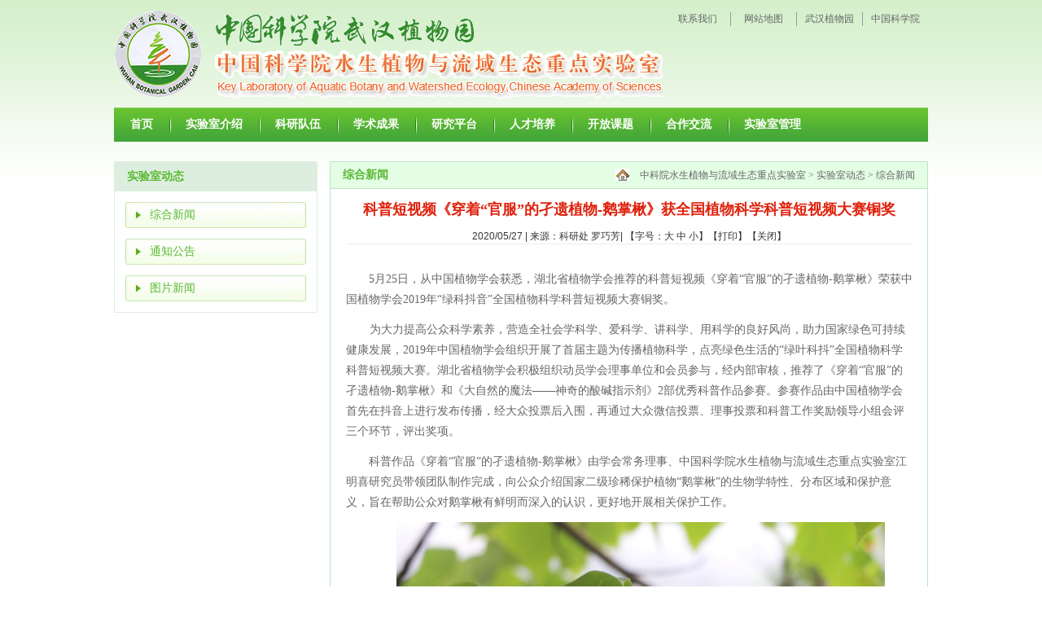

--- FILE ---
content_type: text/html
request_url: http://www.wbg.cas.cn/sslab/sysdt/zhxw/202007/t20200707_5619601.html
body_size: 4369
content:
<!DOCTYPE html PUBLIC "-//W3C//DTD XHTML 1.0 Transitional//EN" "http://www.w3.org/TR/xhtml1/DTD/xhtml1-transitional.dtd">
<html xmlns="http://www.w3.org/1999/xhtml">
<head>
<meta http-equiv="Content-Type" content="text/html; charset=utf-8">
<title></title>
<meta name="description" content="" />
<meta name="keywords" content="" />
<link href="../../../../images/sslab2016-style.css" rel="stylesheet" type="text/css" />
<script type="text/javascript" src="../../../../images/sslab2016-jquery.min.js"></script>
<script type="text/javascript" language="javascript"> 
$(function(){
 $("ul#nav>li:has(dl)").hover( 
  function(){ 
   $(this).children('a').end().find('dl').show();
  },
  function(){
   $(this).children('a').end().find('dl').hide();
  }
 );
});

function num(_nPageCount, _nCurrIndex, _sPageName, _sPageExt){
		var nCurrIndex = _nCurrIndex || 0;
		if(nCurrIndex == 0)
			document.write("<span style='color:#007355'>1</span>&nbsp;");
		else
			document.write("<a style='font-size:12px;color:#007355' href=\""+_sPageName+"."+_sPageExt+"\">1</a>&nbsp;");
		
		for(var i=1; i<_nPageCount; i++){
		if(nCurrIndex == i)
			document.write("<span style='color:#007355'>"+(i+1)+"</span>&nbsp;");
		else
			document.write("<a style='font-size:12px;color:#007355' href=\""+_sPageName+"_" + i + "."+_sPageExt+"\">"+(i+1)+"</a>&nbsp;");
			}
		return "";
		}
		
function createPageHTML(_nPageCount, _nCurrIndex, _sPageName, _sPageExt){
	if(_nPageCount == null || _nPageCount<=1){
		return;
	}
	
	var nCurrIndex = _nCurrIndex || 0;
	
	if (_nPageCount==2){
		if(nCurrIndex == 0){
		document.write("<span style='color:#007355'>1</span>&nbsp;<a style='font-size:12px;color:#007355' href=\""+_sPageName+"_" + (nCurrIndex+1) + "."+_sPageExt+"\">2</a>&nbsp;<a style='font-size:10.5pt;color:#007355;text-decoration:none;' href=\""+_sPageName+"_" + (nCurrIndex+1) + "."+_sPageExt+"\">【下一页】</a>&nbsp;");
		}
		else if (nCurrIndex == 1){
		document.write("<a style='font-size:10.5pt;color:#007355;text-decoration:none;' href=\""+_sPageName+ "."+_sPageExt+"\">【上一页】</a>&nbsp;<a style='font-size:12px;color:#007355' href=\""+_sPageName+ "."+_sPageExt+"\">1</a>&nbsp;<span style='color:#007355'>2</span>&nbsp;");
		}
	}
	else{

	if(nCurrIndex == 0){
		document.write(num(_nPageCount, _nCurrIndex, _sPageName, _sPageExt));
		document.write("<a style='font-size:10.5pt;color:#007355;text-decoration:none;' href=\""+_sPageName+"_" + (nCurrIndex+1) + "."+_sPageExt+"\">【下一页】</a>&nbsp;");
		}
	else if (nCurrIndex == 1){
		document.write("<a style='font-size:10.5pt;color:#007355;text-decoration:none;' href=\""+_sPageName+"."+_sPageExt+"\">【上一页】</a>&nbsp;");
		document.write(num(_nPageCount, _nCurrIndex, _sPageName, _sPageExt));
		document.write("<a style='font-size:10.5pt;color:#007355;text-decoration:none;' href=\""+_sPageName+"_" + (nCurrIndex+1) + "."+_sPageExt+"\">【下一页】</a>&nbsp;");
		}
	else if(nCurrIndex == (_nPageCount-1)){
		document.write("<a style='font-size:10.5pt;color:#007355;text-decoration:none;' href=\""+_sPageName+"_" + (nCurrIndex-1) + "."+_sPageExt+"\">【上一页】</a>&nbsp;");
		document.write(num(_nPageCount, _nCurrIndex, _sPageName, _sPageExt));
		}
	else{
		document.write("<a style='font-size:10.5pt;color:#007355;text-decoration:none;' href=\""+_sPageName+"_" + (nCurrIndex-1) + "."+_sPageExt+"\">【上一页】</a>&nbsp;");
		document.write(num(_nPageCount, _nCurrIndex, _sPageName, _sPageExt));
		document.write("<a style='font-size:10.5pt;color:#007355;text-decoration:none;' href=\""+_sPageName+"_" + (nCurrIndex+1) + "."+_sPageExt+"\">【下一页】</a>&nbsp;");
		}
		} 
	
}
</script>
<style>
.detail_title2020{
color:#df220d;
font-family:"黑体";
font-size:18px;
font-weight:bold;
line-height:30px;
text-align: center;
margin-bottom: 10px;
text-decoration: none;}
</style>
</head>
<body>

<div class="top">
<div class="w_a">
	<div class="logo fl"><img src="../../../../images/sslab2016-logo.png" width="674" height="113" /></div>
    <div class="map fr">
    	<a href="../../../lxwm/">联系我们</a>
        <a href="../../../wzdt/">网站地图</a>
        <a href="http://www.wbg.cas.cn">武汉植物园</a>
        <a href="http://www.cas.cn/" style="border-right:none;">中国科学院</a>       
    </div>
</div>
</div>

<div class="top_nav">      
<div class="w_a">                               
            <ul id="nav">            
                <li><a href="http://www.wbg.cas.cn/sslab/index.html" class="nav_a" target="_top" style="background:none;">首页</a></li>
                <li><a href="" class="nav_a" target="_top">实验室介绍</a>
                    <dl>
                      
                      <dd><a href="../../../sysjs/sysjj/" target="_top" >实验室简介</a></dd>
                      
                     <dd><a href="../../../sysjs/zjjg1z/" target="_top" >组织机构</a></dd>

<dd><a href="../../../sysjs/yjfx/" target="_top" >研究方向</a></dd>

<dd><a href="../../../sysjs/xswyh1/" target="_top" >学术委员会</a></dd>
                     
                    </dl>
                </li>
                <li><a href="" class="nav_a" target="_top">科研队伍</a>
                    <dl>
                      
                     <dd><a href="../../../kydw/gdry/" target="_top" >课题组长</a></dd>
                      
                      
                      
                    </dl>
                </li>   
                              <li><a href="" class="nav_a" target="_top">学术成果</a>
                    <dl>
                      
                      <dd><a href="../../../xscg/syslw/" target="_top" >实验室论文</a></dd>
                      <dd><a href="../../../xscg/cbzz/" target="_top" >出版专著</a></dd> 
<dd><a href="../../../xscg/zkzzq/" target="_top" >授权专利</a></dd> 
<dd><a href="../../../xscg/hjqk/" target="_top" >获奖情况</a></dd> 
<dd><a href="../../../xscg/zwxpz/" target="_top" >植物新品种</a></dd> 
                    </dl>
                </li>
                <li><a href="" class="nav_a" target="_top">研究平台</a>
                    <dl>
                      

  <dd><a href="../../../yjpt/ywtz1/" target="_top" >野外台站</a></dd> 
  <dd><a href="../../../yqsb/" target="_top" >仪器设备</a></dd> 

                    </dl>
                </li>
                <li><a href="" class="nav_a" target="_top">人才培养</a>
                    <dl>
                      
                    <dd><a href="../../../rcpx/bdjs2/" target="_top" >导师简介</a></dd> 
                      
                     <dd><a href="../../../rcpx/bsyjs/" target="_top" >博士研究生</a></dd> 
 <dd><a href="../../../rcpx/ssyjs/" target="_top" >硕士研究生</a></dd>

<dd><a href="../../../rcpx/czbsh/" target="_top" >出站博士后</a></dd>
                    </dl>
                </li>
                <li><a href="" class="nav_a" target="_top">开放课题</a>
 <dl>
                      
                    <dd><a href="../../../kfkt/sqzn/" target="_top" >申请指南</a></dd> 
                      
                     <dd><a href="../../../kfkt/xgxz/" target="_top" >相关下载</a></dd> 
 <dd><a href="../../../kfkt/yyxm/" target="_top" >已有项目</a></dd>

                    </dl>

                </li>
                <li><a href="" class="nav_a" target="_top">合作交流</a>
  <dl>
                      
               
                     
 <dd><a href="../../../hzjl/gjhz/" target="_top" >国际合作</a></dd>
<dd><a href="../../../hzjl/cbdsshy/" target="_top" >承办的学术会议</a></dd>

                    </dl>
                </li>
   
                <li><a href="" class="nav_a" style="border:none;" target="_top">实验室管理</a>
 <dl>
                      
                    <dd><a href="../../../sysgl/glzd/" target="_top" >管理制度</a></dd> 
                      
                    

                    </dl>
</li>
            </ul>
</div>
</div><div class="page">

<div class="page">
<div class="w_a">
	<div class="page_left fl">
    	<div class="page_left_t"><h3>实验室动态</h3></div>
        <div class="page_left_cont">
        	<ul>
				
            	  <li><a href="../" class='lmh13'>综合新闻</a></li>
				 
            	  <li><a href="../../tzgg/" class='lmh13'>通知公告</a></li>
				 
            	  <li><a href="../../picnews/" class='lmh13'>图片新闻</a></li>
				 
            </ul>
        </div>
    </div>
        
    <div class="page_right fr">
    	<div class="page_right_t">
        	<h3>综合新闻</h3><span class="fr"><a href="../../../" title="中科院水生植物与流域生态重点实验室" class="CurrChnlCls">中科院水生植物与流域生态重点实验室</a>&nbsp;&gt;&nbsp;<a href="../../" title="实验室动态" class="CurrChnlCls">实验室动态</a>&nbsp;&gt;&nbsp;<a href="../" title="综合新闻" class="CurrChnlCls">综合新闻</a></span>
        </div>        <div class="page_right_cont">
		
					<div class="detail_title2020">科普短视频《穿着“官服”的孑遗植物-鹅掌楸》获全国植物科学科普短视频大赛铜奖</div>
                    
					<div class="detail_time">
						2020/05/27 | 来源：科研处 罗巧芳| 【字号：<a href="javascript:doZoom(16)" >大</a> <a href="javascript:doZoom(14)">中</a> <a href="javascript:doZoom(12)" >小</a>】【<a href="javascript:window.print()">打印</a>】【<a href="javascript:window.close()">关闭</a>】
					</div>
        	<div class="prc_cont">
            	    <p><div class=TRS_Editor><style type="text/css">

.TRS_Editor P{margin-top:0px;margin-bottom:12px;line-height:1.8;font-family:宋体;font-size:10.5pt;}.TRS_Editor DIV{margin-top:0px;margin-bottom:12px;line-height:1.8;font-family:宋体;font-size:10.5pt;}.TRS_Editor TD{margin-top:0px;margin-bottom:12px;line-height:1.8;font-family:宋体;font-size:10.5pt;}.TRS_Editor TH{margin-top:0px;margin-bottom:12px;line-height:1.8;font-family:宋体;font-size:10.5pt;}.TRS_Editor SPAN{margin-top:0px;margin-bottom:12px;line-height:1.8;font-family:宋体;font-size:10.5pt;}.TRS_Editor FONT{margin-top:0px;margin-bottom:12px;line-height:1.8;font-family:宋体;font-size:10.5pt;}.TRS_Editor UL{margin-top:0px;margin-bottom:12px;line-height:1.8;font-family:宋体;font-size:10.5pt;}.TRS_Editor LI{margin-top:0px;margin-bottom:12px;line-height:1.8;font-family:宋体;font-size:10.5pt;}.TRS_Editor A{margin-top:0px;margin-bottom:12px;line-height:1.8;font-family:宋体;font-size:10.5pt;}</style>
<div class="TRS_Editor"><style type="text/css">

.TRS_Editor P{margin-top:0px;margin-bottom:12px;line-height:1.8;font-family:宋体;font-size:10.5pt;}.TRS_Editor DIV{margin-top:0px;margin-bottom:12px;line-height:1.8;font-family:宋体;font-size:10.5pt;}.TRS_Editor TD{margin-top:0px;margin-bottom:12px;line-height:1.8;font-family:宋体;font-size:10.5pt;}.TRS_Editor TH{margin-top:0px;margin-bottom:12px;line-height:1.8;font-family:宋体;font-size:10.5pt;}.TRS_Editor SPAN{margin-top:0px;margin-bottom:12px;line-height:1.8;font-family:宋体;font-size:10.5pt;}.TRS_Editor FONT{margin-top:0px;margin-bottom:12px;line-height:1.8;font-family:宋体;font-size:10.5pt;}.TRS_Editor UL{margin-top:0px;margin-bottom:12px;line-height:1.8;font-family:宋体;font-size:10.5pt;}.TRS_Editor LI{margin-top:0px;margin-bottom:12px;line-height:1.8;font-family:宋体;font-size:10.5pt;}.TRS_Editor A{margin-top:0px;margin-bottom:12px;line-height:1.8;font-family:宋体;font-size:10.5pt;}</style><style type="text/css">
</style>
<p><font size="+0"><span><font size="+0">5</font></span></font><font size="+0">月</font><font size="+0"><span><font size="+0">25</font></span></font><font size="+0">日，从中国植物学会获悉，湖北省植物学会推荐的科普短视频《穿着“官服”的孑遗植物</font><font size="+0"><span><font size="+0">-</font></span></font><font size="+0">鹅掌楸》荣获中国植物学会</font><font size="+0"><span><font size="+0">2019</font></span></font><font size="+0">年“绿科抖音”全国植物科学科普短视频大赛铜奖。</font>&nbsp;</p>
<p><img alt="" oldsrc="W020200707356024119235.gif" src="./W020200707356024119235.gif" /><font size="+0">为大力提高公众科学素养，营造全社会学科学、爱科学、讲科学、用科学的良好风尚，助力国家绿色可持续健康发展，</font><font size="+0"><span><font size="+0">2019</font></span></font><font size="+0">年中国植物学会组织开展了首届主题为传播植物科学，点亮绿色生活的“绿叶科抖”全国植物科学科普短视频大赛。</font><font size="+0">湖北省植物学会积极组织动员学会理事单位和会员参与，经内部审核，推荐了《穿着“官服”的孑遗植物</font><font size="+0"><span><font size="+0">-</font></span></font><font size="+0">鹅掌楸》和《大自然的魔法——神奇的酸碱指示剂》</font><font size="+0"><span><font size="+0">2</font></span></font><font size="+0">部优秀科普作品参赛。参赛作品由中国植物学会首先在抖音上进行发布传播，经大众投票后入围，再通过大众微信投票、理事投票和科普工作奖励领导小组会评三个环节，评出奖项。</font>&nbsp;</p>
<p><font size="+0">科普作品《穿着“官服”的孑遗植物</font><font size="+0"><span><font size="+0">-</font></span></font><font size="+0">鹅掌楸》由学会常务理事、中国科学院水生植物与流域生态重点实验室江明喜研究员带领团队制作完成，向公众介绍国家二级珍稀保护植物“鹅掌楸”的生物学特性、分布区域和保护意义，旨在帮助公众对鹅掌楸有鲜明而深入的认识，更好地开展相关保护工作。</font>&nbsp;</p>
<p align="center"><img width="600" height="400" style="border-left-width: 0px; border-right-width: 0px; border-bottom-width: 0px; border-top-width: 0px" alt="" oldsrc="W020200707356024421058.jpg" uploadpic="W020200527609853863601.jpg" src="./W020200707356024421058.jpg" /></p>
<p align="center"><font size="+0">穿着“官服”的孑遗植物</font><font size="+0"><span><font size="+0">-</font></span></font><font size="+0">鹅掌楸</font></p>
<p>&nbsp;</p>
</div></div></p>
                    <p><script language="JavaScript">
					createPageHTML(1, 0, "t20200707_5619601", "html");	
				  </script></p>
            </div>
            	
					<div class="">
						<p>相关附件：</p>
						
					    <script>
				var fj = "";
				if(fj==""){
					document.getElementById("app").style.display="none";
					document.getElementById("app1").style.display="none";
				}
			</script>

				</div>
        </div>

    </div>
</div>
</div><div class="clearfix"></div>

<div class="bottom">
	<p>中国科学院水生植物与流域生态重点实验室  版权所有：中国科学院武汉植物园  <br />
 技术支持：武汉植物园科技支撑中心  <a href="https://beian.miit.gov.cn">鄂ICP备05004779-1号</a> 鄂公网安备42018502004676号</p>
</div><div class="page">

</body>
</html>

--- FILE ---
content_type: text/css
request_url: http://www.wbg.cas.cn/images/sslab2016-style.css
body_size: 12440
content:
@charset "utf-8";
body{margin:0px; padding:0px; color:#333; font-size:12px; font-family: Arial, Tahoma, Helvetica, sans-serif; min-width:1000px; background:url(sslab2016-body.jpg) 0 0 repeat-x;width:100%;}
td,dd,th{line-height:20px;font-size:12px;}
a { color: #333; text-decoration: none; cursor: pointer; -moz-transition: background-color 0.2s ease-out, color 0.1s ease-out; -webkit-transition: background-color 0.2s ease-out, color 0.1s ease-out; -ms-transition: background-color 0.2s ease-out, color 0.1s ease-out; transition: background-color 0.2s ease-out, color 0.1s ease-out; }
a:link,a:visited,a:active{color:#333; text-decoration:none;}
a:hover{color:#FF500B; text-decoration:underline;}
input,textarea,select{font:normal 12px/1.5 'Arial'; padding:0px; resize:none;}
img{border:none;}
ul,li{padding:0px;list-style:none;}
span,p,dd,dt,dl,h1,h2,h3,h4,h5,h6,form{margin:0px; padding:0px;}
article, aside, details, figcaption, figure, footer, header, hgroup, menu, nav, section{display:block; padding:0px;}
.mt_1{margin-top:1px;}.mt_2{margin-top:2px;}.mt_3{margin-top:3px;}.mt_4{margin-top:4px;}.mt_5{margin-top:5px;}.mt_6{margin-top:6px;}.mt_7{margin-top:7px;}.mt_8{margin-top:8px;}.mt_9{margin-top:9px;}.mt_10{margin-top:10px;}.mt_11{margin-top:11px;}.mt_12{margin-top:12px;}.mt_13{margin-top:13px;}.mt_14{margin-top:14px;}.mt_15{margin-top:15px;}.mt_16{margin-top:16px;}.mt_17{margin-top:17px;}.mt_18{margin-top:18px;}.mt_19{margin-top:19px;}.mt_20{margin-top:20px;}.mt_21{margin-top:21px;}.mt_22{margin-top:22px;}.mt_23{margin-top:23px;}.mt_24{margin-top:24px;}.mt_25{margin-top:25px;}.mt_26{margin-top:26px;}.mt_27{margin-top:27px;}.mt_28{margin-top:28px;}.mt_29{margin-top:39px;}.mt_30{margin-top:30px;}
.clearfix{clear:both;}
.w_a{width:1000px;margin:0 auto;}.fl{float:left;}.fr{float:right;}

.top{height:132px;}
.logo{margin-top:10px;}
.map{width:323px;overflow:hidden;}
.map a{width:80px;fong:normal 12px/20px '';color:#666;float:left;margin-top:15px;text-align:center;border-right:1px solid #999;}

/*nav*/
.top_nav{width:1000px;position:relative;height:42px;margin:0 auto;background:url(sslab2016-nav.jpg) 0 0 repeat-x;z-index:1000;}
.top_nav ul#nav{float:left;height:42px;position:relative;z-index:1001;}
.top_nav ul#nav li{float:left;position:relative;height:42px;z-index:1001;}
.top_nav ul#nav li a.nav_a{float:left;height:42px;text-align:center;font-size:14px;color:#ffffff;font-weight:600;padding:0px 20px;background:url(sslab2016-fenge.jpg) 0 -5px no-repeat;}
ul#nav li a.nav_a:hover,ul#nav li:hover a.nav_a{float:left;color:#ffffff;}

ul#nav li dl{position: absolute;width:100%;background:#44a838;top:30px;left:0px;display:none;list-style:none;z-index:1002;}
ul#nav li dl dd{float:left;width:100%;}
ul#nav li dl dd a{float:left;width:90%;display: block; color:#ffffff;text-decoration:none;font-size:12px;white-space:nowrap;font-family:"微软雅黑";line-height:20px;padding:3px 0;padding-left:18px;}
ul#nav li dl a:link  {text-decoration:none;}
ul#nav li dl dd a:hover{text-decoration:underline;color:#f0763f;}

/*幻灯片*/
.hdwrap{float:left;position:relative;z-index:100;width:277px;height:190px;overflow:hidden;}
.flashlist {height:190px;width:277px;position:relative;z-index:100;}
.flashlist .f_out {height:190px;overflow:hidden;position:relative;z-index:102;}
.flashlist .f_out a img{width:277px;height:190px;}
.flash_tab{float:right;width:277px;height:26px;position:absolute;bottom:0px;z-index:101;background:#000000;
background:rgba(0, 0, 0, 0.8) none repeat scroll 0 0 !important;/*实现FF背景透明，文字不透明*/
filter:Alpha(opacity=80); 
-moz-opacity:0.8;
-khtml-opacity: 0.8;
opacity: 0.8;}
.flash_tab .tabs {position:relative;bottom:7px;right:5px;margin:auto;z-index:102;}
.flash_tab .tabs ul{float:right;}
.flash_tab .tabs ul li {float:left;display:block;width:16px;height:16px;padding:0px;margin:0px;}
.flash_tab .tabs ul li.opdiv,.noopdiv {padding:0;opacity:1}
.flash_tab .tabs ul li.opdiv a ,.flash_tab .tabs ul li.opdiv a:hover,.flash_tab .tabs ul li.noopdiv a {float:left;width:15px;height:15px;padding:0px;margin:0px;font-size:12px;display:block;line-height:15px;text-align:center;}
.flash_tab .tabs ul li.opdiv a {background:url(sslab2016-img_02.jpg) 0 0 no-repeat;opacity:1}
.flash_tab .tabs ul li.opdiv a:hover {background:url(sslab2016-img_01.jpg) 0 0 no-repeat;opacity:1;color:#fff;}
.flash_tab .tabs ul li.noopdiv a {background:url(sslab2016-img_01.jpg) 0 0 no-repeat;opacity:1;color:#fff;text-decoration:none;}


/*年报介绍*/
.con_left{width:277px;}
.keti{width:277px;height:500px;}
.keti_t{background:url(sslab2016-keti_t.jpg) 0 0 no-repeat;width:277px;height:35px;font:bold 14px/35px '';color:#fff;padding-left:5px;}
.keti_cont ul{margin:0;list-style:none;}
.keti_cont ul li{background:url(sslab2016-keti_bg.jpg) 0 0 no-repeat;width:276px;height:35px;}
.keti_cont ul li a{font:normal 13px/35px '';color:#333;padding-left:42px;display:block;}
.keti_cont ul li a:hover{background:url(sslab2016-keti_bg_hover.jpg) 0 0 no-repeat;width:276px;height:35px;text-decoration:none;}

/*综合新闻*/
.con_center{width:428px;margin-left:14px;}
.news1{margin-top:18px;}
.news_t{width:428px;height:35px;background:url(sslab2016-news_t.jpg) 0 0 no-repeat;}
.news1_t{width:428px;height:35px;background:url(sslab2016-keyan_t.jpg) 0 0 no-repeat;}
.news2_t{width:428px;height:35px;background:url(sslab2016-xueshu_t.jpg) 0 0 no-repeat;}
.news_t h3{font:bold 14px/35px '';color:#fff;padding-left:50px;display:inline-block;}
.news_t a{margin:11px 10px 0 0;}
.news1_t h3{font:bold 14px/35px '';color:#fff;padding-left:50px;display:inline-block;}
.news1_t a{margin:10px 10px 0 0;}
.news2_t h3{font:bold 14px/35px '';color:#fff;padding-left:50px;display:inline-block;}
.news2_t a{margin:10px 10px 0 0;}
.news_cont{width:426px;height:186px;border:1px solid #86bf4c;}
.news_cont ul{list-style:none;margin:10px 0 10px 0;}
.news_cont ul li{background:url(sslab2016-sanjiao1.jpg) 0 9px no-repeat;width:405px;height:28px;margin:0 auto;}
.news_cont ul li a{padding-left:18px;font:normal 13px/28px '';color:#333;}
.news_cont ul li span{font:normal 12px/28px '';color:#666;}

/*通知公告*/
.con_right{width:267px;margin-left:14px;}
.gonggao{}
.gonggao_t{width:267px;border-bottom:2px solid #dadada;height:30px;}
.gonggao_t h3{color:#56b434;font:bold 15px/30px '';border-bottom:2px solid #56b434;padding:0 6px;display:inline-block;}
.gonggao_t a{margin:5px 5px 0 0;}
.gonggao_cont{margin-top:10px;}
.gonggao_cont ul{margin:0;}
.gonggao_cont ul li{background:url(sslab2016-sanjiao2.jpg) 0 12px no-repeat;width:255px;height:28px;margin:0 auto;}
.gonggao_cont ul li a{font:normal 13px/28px '';padding-left:10px;}
.gonggao_cont ul li span{font:normal 12px/28px '';color:#666;}

.jijin{margin-top:17px;}
.jijin_t{width:267px;border-bottom:2px solid #dadada;height:30px;}
.jijin_t h3{color:#56b434;font:bold 15px/30px '';border-bottom:2px solid #56b434;padding:0 6px;display:inline-block;}
.jijin_t a{margin:5px 5px 0 0;}
.jijin_cont{margin-top:10px;}
.jijin_cont ul{margin:0;}
.jijin_cont ul li{background:url(sslab2016-sanjiao2.jpg) 0 12px no-repeat;width:255px;height:28px;margin:0 auto;}
.jijin_cont ul li a{font:normal 13px/28px '';padding-left:10px;}

/*仪器设备*/
.equip{margin-top:17px;}
.equip_t{width:267px;border-bottom:2px solid #dadada;height:30px;}
.equip_t h3{color:#56b434;font:bold 15px/30px '';border-bottom:2px solid #56b434;padding:0 6px;display:inline-block;}
.equip_t a{margin:5px 5px 0 0;}
#slides{ width:252px;height:100px; margin:0 auto;  overflow:hidden; position:relative;margin-top:12px;}
.slides_container li{ float:left;width:114px; height:86px; border:1px solid #fff;margin-right:20px;;}
.slides_container li a img{ width:114px; height:86px;}
.slides_container li a p{font:normal 16px/54px "微软雅黑";color:#333;}
.prev{ background:url(sslab2016-arr.jpg) no-repeat;opacity:0.3; width:29px; height:43px; display:block; left:1px; top:35px; position:absolute; text-indent:-999em; outline:none; z-index:11;}
.prev:hover{ background-position:0 -43px;}
.next{ background:url(sslab2016-arr.jpg) no-repeat -29px 0;opacity:0.3;  width:29px; height:43px; display:block; right:1px; top:35px; position:absolute; text-indent:-999em;outline:none;z-index:11;}
.next:hover{ background-position:-29px -43px;}

/*友情链接*/
.yl_t{width:267px;border-bottom:2px solid #dadada;height:30px;}
.yl_t h3{background:url(sslab2016-yl_t.jpg) no-repeat 0 0;width:103px;height:31px;font:bold 15px/31px '';color:#fff;padding-left:30px;}
.yl_cont{margin:10px auto;}
.yl_cont select{appearance:none;-moz-appearance:none;-webkit-appearance:none;background: url(sslab2016-11.jpg) no-repeat scroll 240px center transparent;width:260px;height:30px;margin:10px 0 0 4px;}
.yl_cont select a{}

/*bottom*/
.bottom{height:84px;width:1000px;margin:0 auto;background:#49ab37;margin-top:17px;}
.bottom p{font:normal 13px/24px '';color:#fff;text-align:center;padding-top:20px;}

/*page*/
.page_left{width:248px;border:1px solid #ddeede;padding-bottom:13px;}
.page_left_t{height:36px;background:#ddeede;width:248px;border-top-left-radius:3px;border-top-right-radius:3px;}
.page_left_t h3{font:bold 14px/36px '';color:#5ab833;padding-left:15px;}
.page_left_cont ul{margin:0;}
.page_left_cont ul li{background:url(sslab2016-sidebarbg.jpg) no-repeat 13px 0;height:32px;width:250px;margin-top:13px;}
.page_left_cont ul li a{padding-left:43px;font:normal 14px/32px '';color:#5ab833;display:block;text-decoration:none;}
.page_left_cont ul li:hover{background:url(sslab2016-sidebarbg_hover.jpg) no-repeat 13px 0;}
.page_left_cont ul li:hover a{font-weight:bold;}
.page_right{width:733px;border:1px solid #bae5c1;padding-bottom:20px;}
.page_right_t{height:32px;background:#e3fee5;width:733px;border-bottom:1px solid #bae5c1;border-top-left-radius:3px;border-top-right-radius:3px;}
.page_right_t h3{font:bold 14px/32px '';color:#5ab833;padding-left:15px;display:inline-block;}
.page_right_t span{background:url(sslab2016-home.jpg) no-repeat 0 8px;color:#666;padding-left:30px;height:32px;font:normal 12px/32px '';margin-right:15px}
.page_right_t span a{color:#666;}
.page_right_cont{width:696px;margin:0 auto;margin-top:10px;}
.page_right_cont ul{margin:0;}
.page_right_cont ul li{background:url(sslab2016-sanjiao3.jpg) no-repeat 0 18px;height:42px;line-height:42px;border-bottom:1px dashed #9b9494;}
.page_right_cont ul li a{font:normal 13px/42px '';color:#666;padding-left:15px;}
.page_right_cont ul li span{color:#999;}
.prc_cont p{font:normal 14px/30px '';color:#666;text-indent:28px;}
.prc_cont1 p{font:normal 14px/30px '';color:#666;}

/*页码*/
.PageProgram {
	margin-top:15px;TEXT-ALIGN: center; PADDING-BOTTOM: 7px; PADDING-LEFT: 0px; WIDTH: 100%; PADDING-RIGHT: 0px; FONT: 12px/21px "Arial"; COLOR: #666666; CLEAR: both; PADDING-TOP: 15px
}
.PageProgram SPAN {
	BORDER-BOTTOM: #e4e4e4 1px solid; BORDER-LEFT: #e4e4e4 1px solid; PADDING-BOTTOM: 7px; PADDING-LEFT: 9px; PADDING-RIGHT: 9px; BACKGROUND: #f9f9f9; BORDER-TOP: #e4e4e4 1px solid; BORDER-RIGHT: #e4e4e4 1px solid; PADDING-TOP: 5px
}
.PageProgram SPAN:hover {
	BORDER-BOTTOM: #d4d4d4 1px solid; BORDER-LEFT: #d4d4d4 1px solid; BACKGROUND: #e9e9e9; BORDER-TOP: #d4d4d4 1px solid; BORDER-RIGHT: #d4d4d4 1px solid
}
.PageProgram SPAN A {
	COLOR: #333333
}
.PageProgram INPUT {
	MARGIN-TOP: -1px; VERTICAL-ALIGN: middle
}
.PageProgram_inputA {
	BORDER-BOTTOM: #cfcfcf 1px solid; BORDER-LEFT: #cfcfcf 1px solid; PADDING-BOTTOM: 1px; BACKGROUND-COLOR: #ffffff; PADDING-LEFT: 4px; WIDTH: 19px; PADDING-RIGHT: 4px; BORDER-TOP: #cfcfcf 1px solid; BORDER-RIGHT: #cfcfcf 1px solid; PADDING-TOP: 2px
}
.PageProgram_inputB {
	BORDER-BOTTOM: #afafaf 1px solid; BORDER-LEFT: #afafaf 1px solid; PADDING-BOTTOM: 1px; BACKGROUND-COLOR: #cccccc; PADDING-LEFT: 4px; WIDTH: 29px; PADDING-RIGHT: 4px; BORDER-TOP: #afafaf 1px solid; CURSOR: pointer; BORDER-RIGHT: #afafaf 1px solid; PADDING-TOP: 2px
}


.detail_title{ color: #E11528;
    font-family: "黑体";
    font-size: 20px;
    font-weight: normal;
    line-height:30px;
	margin-bottom:10px;
	text-align:center; 
	   text-decoration: none;}
	
	.prc_cont{font-size:16px;color:#333;line-height:22px;text-indent:2em;padding:30px 0;}
	.prc_cont1{font-size:16px;color:#333;line-height:22px;padding:30px 0;}
	.detailfj{border-top:1px dashed #eee;font-size:12px;padding:10px 0;}
	.detail_time{text-align:center;border-bottom:1px solid #eee;}
	